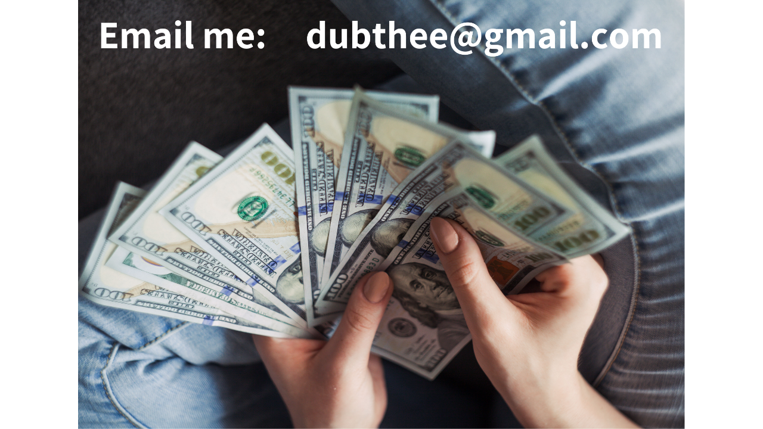

--- FILE ---
content_type: text/html; charset=UTF-8
request_url: https://dubthee.netlify.app/
body_size: 228
content:
<html>
<head>
    <style>
        * {
            margin: 0;
            padding: 0;
        }
        .imgbox {
            display: grid;
            height: 100%;
        }
        .center-fit {
            max-width: 100%;
            max-height: 100vh;
            margin: auto;
        }
    </style>
</head>
<body>
<div class="imgbox">
    <img class="center-fit" src='contact.png'>
</div>
</body>
</html>
